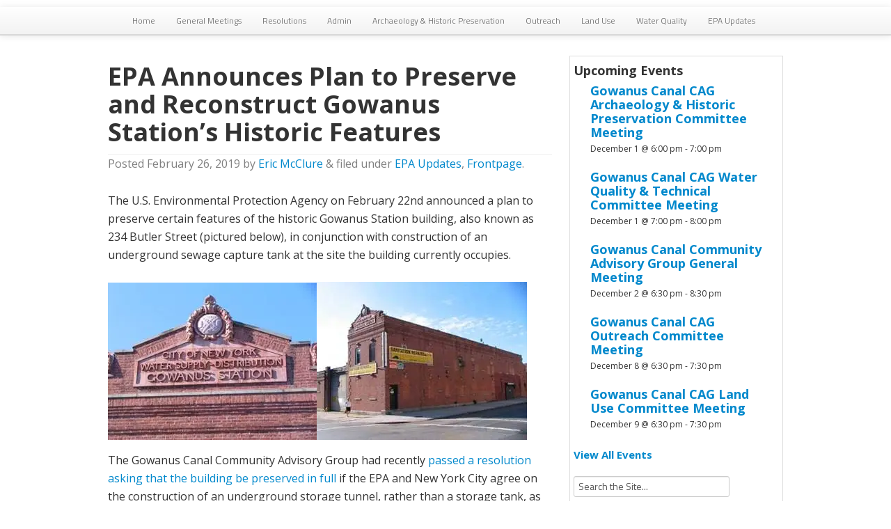

--- FILE ---
content_type: text/html; charset=UTF-8
request_url: https://gowanuscag.org/index.php/2019/02/26/epa-announces-plan-preserve-reconstruct-gowanus-stations-historic-features/
body_size: 11429
content:
<!doctype html><!--[if IEMobile 7 ]><html
lang="en-US"class="no-js iem7"> <![endif]-->
<!--[if lt IE 7 ]><html
lang=en-US class="no-js ie6"> <![endif]-->
<!--[if IE 7 ]><html
lang=en-US class="no-js ie7"> <![endif]-->
<!--[if IE 8 ]><html
lang=en-US class="no-js ie8"> <![endif]-->
<!--[if (gte IE 9)|(gt IEMobile 7)|!(IEMobile)|!(IE)]><!--><html
lang=en-US class=no-js><!--<![endif]--><head><meta
charset="utf-8"><meta
http-equiv="X-UA-Compatible" content="IE=edge,chrome=1"><link
href='https://fonts.googleapis.com/css?family=Open Sans:400italic,700italic,400,700|Titillium Web' rel=stylesheet type=text/css><title>
EPA Announces Plan to Preserve and Reconstruct Gowanus Station’s Historic Features | Gowanus Canal Community Advisory Group -</title><meta
name="viewport" content="width=device-width, initial-scale=1.0"><link
rel=apple-touch-icon-precomposed sizes=114x114 href=https://gowanuscag.org/wp-content/themes/wordpress-bootstrap/library/images/icons/h/apple-touch-icon.png><link
rel=apple-touch-icon-precomposed sizes=72x72 href=https://gowanuscag.org/wp-content/themes/wordpress-bootstrap/library/images/icons/m/apple-touch-icon.png><link
rel=apple-touch-icon-precomposed href=https://gowanuscag.org/wp-content/themes/wordpress-bootstrap/library/images/icons/l/apple-touch-icon-precomposed.png><link
rel="shortcut icon" href=https://gowanuscag.org/wp-content/themes/wordpress-bootstrap/library/images/icons/l/apple-touch-icon.png><link
rel="shortcut icon" href=https://gowanuscag.org/wp-content/themes/wordpress-bootstrap/favicon.ico>
<!--[if lt IE 9]> <script src=http://css3-mediaqueries-js.googlecode.com/svn/trunk/css3-mediaqueries.js></script> <![endif]-->
<!--[if lt IE 9]> <script src=http://html5shim.googlecode.com/svn/trunk/html5.js></script> <![endif]--><link
rel=pingback href=https://gowanuscag.org/xmlrpc.php><link
rel=stylesheet/less type=text/css href=https://gowanuscag.org/wp-content/themes/wordpress-bootstrap/less/bootstrap.less><link
rel=stylesheet/less type=text/css href=https://gowanuscag.org/wp-content/themes/wordpress-bootstrap/less/responsive.less><meta
name='robots' content='max-image-preview:large'><link
rel=dns-prefetch href=//secure.gravatar.com><link
rel=dns-prefetch href=//s.w.org><link
rel=dns-prefetch href=//v0.wordpress.com><link
rel=dns-prefetch href=//c0.wp.com><link
rel=dns-prefetch href=//i0.wp.com><link
rel=alternate type=text/calendar title="Gowanus Canal Community Advisory Group &raquo; iCal Feed" href="https://gowanuscag.org/index.php/events/?ical=1">
 <script>window._wpemojiSettings = {"baseUrl":"https:\/\/s.w.org\/images\/core\/emoji\/14.0.0\/72x72\/","ext":".png","svgUrl":"https:\/\/s.w.org\/images\/core\/emoji\/14.0.0\/svg\/","svgExt":".svg","source":{"concatemoji":"https:\/\/gowanuscag.org\/wp-includes\/js\/wp-emoji-release.min.js?ver=4767b8a451401e36eeca778575ba518b"}};
/*! This file is auto-generated */
!function(e,a,t){var n,r,o,i=a.createElement("canvas"),p=i.getContext&&i.getContext("2d");function s(e,t){var a=String.fromCharCode,e=(p.clearRect(0,0,i.width,i.height),p.fillText(a.apply(this,e),0,0),i.toDataURL());return p.clearRect(0,0,i.width,i.height),p.fillText(a.apply(this,t),0,0),e===i.toDataURL()}function c(e){var t=a.createElement("script");t.src=e,t.defer=t.type="text/javascript",a.getElementsByTagName("head")[0].appendChild(t)}for(o=Array("flag","emoji"),t.supports={everything:!0,everythingExceptFlag:!0},r=0;r<o.length;r++)t.supports[o[r]]=function(e){if(!p||!p.fillText)return!1;switch(p.textBaseline="top",p.font="600 32px Arial",e){case"flag":return s([127987,65039,8205,9895,65039],[127987,65039,8203,9895,65039])?!1:!s([55356,56826,55356,56819],[55356,56826,8203,55356,56819])&&!s([55356,57332,56128,56423,56128,56418,56128,56421,56128,56430,56128,56423,56128,56447],[55356,57332,8203,56128,56423,8203,56128,56418,8203,56128,56421,8203,56128,56430,8203,56128,56423,8203,56128,56447]);case"emoji":return!s([129777,127995,8205,129778,127999],[129777,127995,8203,129778,127999])}return!1}(o[r]),t.supports.everything=t.supports.everything&&t.supports[o[r]],"flag"!==o[r]&&(t.supports.everythingExceptFlag=t.supports.everythingExceptFlag&&t.supports[o[r]]);t.supports.everythingExceptFlag=t.supports.everythingExceptFlag&&!t.supports.flag,t.DOMReady=!1,t.readyCallback=function(){t.DOMReady=!0},t.supports.everything||(n=function(){t.readyCallback()},a.addEventListener?(a.addEventListener("DOMContentLoaded",n,!1),e.addEventListener("load",n,!1)):(e.attachEvent("onload",n),a.attachEvent("onreadystatechange",function(){"complete"===a.readyState&&t.readyCallback()})),(e=t.source||{}).concatemoji?c(e.concatemoji):e.wpemoji&&e.twemoji&&(c(e.twemoji),c(e.wpemoji)))}(window,document,window._wpemojiSettings);</script> <style>img.wp-smiley,
img.emoji {
	display: inline !important;
	border: none !important;
	box-shadow: none !important;
	height: 1em !important;
	width: 1em !important;
	margin: 0 0.07em !important;
	vertical-align: -0.1em !important;
	background: none !important;
	padding: 0 !important;
}</style><link
rel=stylesheet id=flick-css  href='https://gowanuscag.org/wp-content/plugins/mailchimp/css/flick/flick.css?ver=4767b8a451401e36eeca778575ba518b' type=text/css media=all><link
rel=stylesheet id=mailchimpSF_main_css-css  href='https://gowanuscag.org/?mcsf_action=main_css&#038;ver=4767b8a451401e36eeca778575ba518b' type=text/css media=all>
<!--[if IE]><link
rel=stylesheet id=mailchimpSF_ie_css-css  href='https://gowanuscag.org/wp-content/plugins/mailchimp/css/ie.css?ver=4767b8a451401e36eeca778575ba518b' type=text/css media=all>
<![endif]--><link
rel=stylesheet id=wp-block-library-css  href=https://c0.wp.com/c/6.0.11/wp-includes/css/dist/block-library/style.min.css type=text/css media=all><style id=wp-block-library-inline-css>.has-text-align-justify{text-align:justify;}</style><link
rel=stylesheet id=mediaelement-css  href=https://c0.wp.com/c/6.0.11/wp-includes/js/mediaelement/mediaelementplayer-legacy.min.css type=text/css media=all><link
rel=stylesheet id=wp-mediaelement-css  href=https://c0.wp.com/c/6.0.11/wp-includes/js/mediaelement/wp-mediaelement.min.css type=text/css media=all><style id=global-styles-inline-css>/*<![CDATA[*/body{--wp--preset--color--black: #000000;--wp--preset--color--cyan-bluish-gray: #abb8c3;--wp--preset--color--white: #ffffff;--wp--preset--color--pale-pink: #f78da7;--wp--preset--color--vivid-red: #cf2e2e;--wp--preset--color--luminous-vivid-orange: #ff6900;--wp--preset--color--luminous-vivid-amber: #fcb900;--wp--preset--color--light-green-cyan: #7bdcb5;--wp--preset--color--vivid-green-cyan: #00d084;--wp--preset--color--pale-cyan-blue: #8ed1fc;--wp--preset--color--vivid-cyan-blue: #0693e3;--wp--preset--color--vivid-purple: #9b51e0;--wp--preset--gradient--vivid-cyan-blue-to-vivid-purple: linear-gradient(135deg,rgba(6,147,227,1) 0%,rgb(155,81,224) 100%);--wp--preset--gradient--light-green-cyan-to-vivid-green-cyan: linear-gradient(135deg,rgb(122,220,180) 0%,rgb(0,208,130) 100%);--wp--preset--gradient--luminous-vivid-amber-to-luminous-vivid-orange: linear-gradient(135deg,rgba(252,185,0,1) 0%,rgba(255,105,0,1) 100%);--wp--preset--gradient--luminous-vivid-orange-to-vivid-red: linear-gradient(135deg,rgba(255,105,0,1) 0%,rgb(207,46,46) 100%);--wp--preset--gradient--very-light-gray-to-cyan-bluish-gray: linear-gradient(135deg,rgb(238,238,238) 0%,rgb(169,184,195) 100%);--wp--preset--gradient--cool-to-warm-spectrum: linear-gradient(135deg,rgb(74,234,220) 0%,rgb(151,120,209) 20%,rgb(207,42,186) 40%,rgb(238,44,130) 60%,rgb(251,105,98) 80%,rgb(254,248,76) 100%);--wp--preset--gradient--blush-light-purple: linear-gradient(135deg,rgb(255,206,236) 0%,rgb(152,150,240) 100%);--wp--preset--gradient--blush-bordeaux: linear-gradient(135deg,rgb(254,205,165) 0%,rgb(254,45,45) 50%,rgb(107,0,62) 100%);--wp--preset--gradient--luminous-dusk: linear-gradient(135deg,rgb(255,203,112) 0%,rgb(199,81,192) 50%,rgb(65,88,208) 100%);--wp--preset--gradient--pale-ocean: linear-gradient(135deg,rgb(255,245,203) 0%,rgb(182,227,212) 50%,rgb(51,167,181) 100%);--wp--preset--gradient--electric-grass: linear-gradient(135deg,rgb(202,248,128) 0%,rgb(113,206,126) 100%);--wp--preset--gradient--midnight: linear-gradient(135deg,rgb(2,3,129) 0%,rgb(40,116,252) 100%);--wp--preset--duotone--dark-grayscale: url('#wp-duotone-dark-grayscale');--wp--preset--duotone--grayscale: url('#wp-duotone-grayscale');--wp--preset--duotone--purple-yellow: url('#wp-duotone-purple-yellow');--wp--preset--duotone--blue-red: url('#wp-duotone-blue-red');--wp--preset--duotone--midnight: url('#wp-duotone-midnight');--wp--preset--duotone--magenta-yellow: url('#wp-duotone-magenta-yellow');--wp--preset--duotone--purple-green: url('#wp-duotone-purple-green');--wp--preset--duotone--blue-orange: url('#wp-duotone-blue-orange');--wp--preset--font-size--small: 13px;--wp--preset--font-size--medium: 20px;--wp--preset--font-size--large: 36px;--wp--preset--font-size--x-large: 42px;}.has-black-color{color: var(--wp--preset--color--black) !important;}.has-cyan-bluish-gray-color{color: var(--wp--preset--color--cyan-bluish-gray) !important;}.has-white-color{color: var(--wp--preset--color--white) !important;}.has-pale-pink-color{color: var(--wp--preset--color--pale-pink) !important;}.has-vivid-red-color{color: var(--wp--preset--color--vivid-red) !important;}.has-luminous-vivid-orange-color{color: var(--wp--preset--color--luminous-vivid-orange) !important;}.has-luminous-vivid-amber-color{color: var(--wp--preset--color--luminous-vivid-amber) !important;}.has-light-green-cyan-color{color: var(--wp--preset--color--light-green-cyan) !important;}.has-vivid-green-cyan-color{color: var(--wp--preset--color--vivid-green-cyan) !important;}.has-pale-cyan-blue-color{color: var(--wp--preset--color--pale-cyan-blue) !important;}.has-vivid-cyan-blue-color{color: var(--wp--preset--color--vivid-cyan-blue) !important;}.has-vivid-purple-color{color: var(--wp--preset--color--vivid-purple) !important;}.has-black-background-color{background-color: var(--wp--preset--color--black) !important;}.has-cyan-bluish-gray-background-color{background-color: var(--wp--preset--color--cyan-bluish-gray) !important;}.has-white-background-color{background-color: var(--wp--preset--color--white) !important;}.has-pale-pink-background-color{background-color: var(--wp--preset--color--pale-pink) !important;}.has-vivid-red-background-color{background-color: var(--wp--preset--color--vivid-red) !important;}.has-luminous-vivid-orange-background-color{background-color: var(--wp--preset--color--luminous-vivid-orange) !important;}.has-luminous-vivid-amber-background-color{background-color: var(--wp--preset--color--luminous-vivid-amber) !important;}.has-light-green-cyan-background-color{background-color: var(--wp--preset--color--light-green-cyan) !important;}.has-vivid-green-cyan-background-color{background-color: var(--wp--preset--color--vivid-green-cyan) !important;}.has-pale-cyan-blue-background-color{background-color: var(--wp--preset--color--pale-cyan-blue) !important;}.has-vivid-cyan-blue-background-color{background-color: var(--wp--preset--color--vivid-cyan-blue) !important;}.has-vivid-purple-background-color{background-color: var(--wp--preset--color--vivid-purple) !important;}.has-black-border-color{border-color: var(--wp--preset--color--black) !important;}.has-cyan-bluish-gray-border-color{border-color: var(--wp--preset--color--cyan-bluish-gray) !important;}.has-white-border-color{border-color: var(--wp--preset--color--white) !important;}.has-pale-pink-border-color{border-color: var(--wp--preset--color--pale-pink) !important;}.has-vivid-red-border-color{border-color: var(--wp--preset--color--vivid-red) !important;}.has-luminous-vivid-orange-border-color{border-color: var(--wp--preset--color--luminous-vivid-orange) !important;}.has-luminous-vivid-amber-border-color{border-color: var(--wp--preset--color--luminous-vivid-amber) !important;}.has-light-green-cyan-border-color{border-color: var(--wp--preset--color--light-green-cyan) !important;}.has-vivid-green-cyan-border-color{border-color: var(--wp--preset--color--vivid-green-cyan) !important;}.has-pale-cyan-blue-border-color{border-color: var(--wp--preset--color--pale-cyan-blue) !important;}.has-vivid-cyan-blue-border-color{border-color: var(--wp--preset--color--vivid-cyan-blue) !important;}.has-vivid-purple-border-color{border-color: var(--wp--preset--color--vivid-purple) !important;}.has-vivid-cyan-blue-to-vivid-purple-gradient-background{background: var(--wp--preset--gradient--vivid-cyan-blue-to-vivid-purple) !important;}.has-light-green-cyan-to-vivid-green-cyan-gradient-background{background: var(--wp--preset--gradient--light-green-cyan-to-vivid-green-cyan) !important;}.has-luminous-vivid-amber-to-luminous-vivid-orange-gradient-background{background: var(--wp--preset--gradient--luminous-vivid-amber-to-luminous-vivid-orange) !important;}.has-luminous-vivid-orange-to-vivid-red-gradient-background{background: var(--wp--preset--gradient--luminous-vivid-orange-to-vivid-red) !important;}.has-very-light-gray-to-cyan-bluish-gray-gradient-background{background: var(--wp--preset--gradient--very-light-gray-to-cyan-bluish-gray) !important;}.has-cool-to-warm-spectrum-gradient-background{background: var(--wp--preset--gradient--cool-to-warm-spectrum) !important;}.has-blush-light-purple-gradient-background{background: var(--wp--preset--gradient--blush-light-purple) !important;}.has-blush-bordeaux-gradient-background{background: var(--wp--preset--gradient--blush-bordeaux) !important;}.has-luminous-dusk-gradient-background{background: var(--wp--preset--gradient--luminous-dusk) !important;}.has-pale-ocean-gradient-background{background: var(--wp--preset--gradient--pale-ocean) !important;}.has-electric-grass-gradient-background{background: var(--wp--preset--gradient--electric-grass) !important;}.has-midnight-gradient-background{background: var(--wp--preset--gradient--midnight) !important;}.has-small-font-size{font-size: var(--wp--preset--font-size--small) !important;}.has-medium-font-size{font-size: var(--wp--preset--font-size--medium) !important;}.has-large-font-size{font-size: var(--wp--preset--font-size--large) !important;}.has-x-large-font-size{font-size: var(--wp--preset--font-size--x-large) !important;}/*]]>*/</style><link
rel=stylesheet id=fcbkbttn_icon-css  href='https://gowanuscag.org/wp-content/plugins/facebook-button-plugin/css/icon.css?ver=2.77' type=text/css media=all><link
rel=stylesheet id=fcbkbttn_stylesheet-css  href='https://gowanuscag.org/wp-content/plugins/facebook-button-plugin/css/style.css?ver=2.77' type=text/css media=all><link
rel=stylesheet id=bootstrap-css  href='https://gowanuscag.org/wp-content/themes/wordpress-bootstrap/library/css/bootstrap.css?ver=1.0' type=text/css media=all><link
rel=stylesheet id=bootstrap-responsive-css  href='https://gowanuscag.org/wp-content/themes/wordpress-bootstrap/library/css/responsive.css?ver=1.0' type=text/css media=all><link
rel=stylesheet id=wp-bootstrap-css  href='https://gowanuscag.org/wp-content/themes/wordpress-bootstrap/style.css?ver=1.0' type=text/css media=all><link
rel=stylesheet id=jetpack_css-css  href=https://c0.wp.com/p/jetpack/11.2.2/css/jetpack.css type=text/css media=all><link
rel=stylesheet id=lightboxStyle-css  href='https://gowanuscag.org/wp-content/plugins/lightbox-plus/css/shadowed/colorbox.min.css?ver=2.7.2' type=text/css media=screen> <script src='https://gowanuscag.org/wp-content/themes/wordpress-bootstrap/library/js/libs/jquery-1.7.1.min.js?ver=1.7.1' id=jquery-js></script> <script src='https://gowanuscag.org/wp-content/plugins/mailchimp/js/scrollTo.js?ver=1.5.8' id=jquery_scrollto-js></script> <script src=https://c0.wp.com/c/6.0.11/wp-includes/js/jquery/jquery.form.min.js id=jquery-form-js></script> <script id=mailchimpSF_main_js-js-extra>var mailchimpSF = {"ajax_url":"https:\/\/gowanuscag.org\/"};</script> <script src='https://gowanuscag.org/wp-content/plugins/mailchimp/js/mailchimp.js?ver=1.5.8' id=mailchimpSF_main_js-js></script> <script src=https://c0.wp.com/c/6.0.11/wp-includes/js/jquery/ui/core.min.js id=jquery-ui-core-js></script> <script src='https://gowanuscag.org/wp-content/plugins/mailchimp/js/datepicker.js?ver=4767b8a451401e36eeca778575ba518b' id=datepicker-js></script> <script src='https://gowanuscag.org/wp-content/themes/wordpress-bootstrap/library/js/bootstrap.min.js?ver=4767b8a451401e36eeca778575ba518b' id=bootstrap-js></script> <script src='https://gowanuscag.org/wp-content/themes/wordpress-bootstrap/library/js/scripts.js?ver=4767b8a451401e36eeca778575ba518b' id=wpbs-scripts-js></script> <script src='https://gowanuscag.org/wp-content/themes/wordpress-bootstrap/library/js/modernizr.full.min.js?ver=4767b8a451401e36eeca778575ba518b' id=modernizr-js></script> <link
rel=https://api.w.org/ href=https://gowanuscag.org/index.php/wp-json/ ><link
rel=alternate type=application/json href=https://gowanuscag.org/index.php/wp-json/wp/v2/posts/3722><link
rel=canonical href=https://gowanuscag.org/index.php/2019/02/26/epa-announces-plan-preserve-reconstruct-gowanus-stations-historic-features/ ><link
rel=shortlink href=https://wp.me/p6Oalp-Y2><link
rel=alternate type=application/json+oembed href="https://gowanuscag.org/index.php/wp-json/oembed/1.0/embed?url=https%3A%2F%2Fgowanuscag.org%2Findex.php%2F2019%2F02%2F26%2Fepa-announces-plan-preserve-reconstruct-gowanus-stations-historic-features%2F"><link
rel=alternate type=text/xml+oembed href="https://gowanuscag.org/index.php/wp-json/oembed/1.0/embed?url=https%3A%2F%2Fgowanuscag.org%2Findex.php%2F2019%2F02%2F26%2Fepa-announces-plan-preserve-reconstruct-gowanus-stations-historic-features%2F&#038;format=xml"> <script>jQuery(function($) {
            $('.date-pick').each(function() {
                var format = $(this).data('format') || 'mm/dd/yyyy';
                format = format.replace(/yyyy/i, 'yy');
                $(this).datepicker({
                    autoFocusNextInput: true,
                    constrainInput: false,
                    changeMonth: true,
                    changeYear: true,
                    beforeShow: function(input, inst) { $('#ui-datepicker-div').addClass('show'); },
                    dateFormat: format.toLowerCase(),
                });
            });
            d = new Date();
            $('.birthdate-pick').each(function() {
                var format = $(this).data('format') || 'mm/dd';
                format = format.replace(/yyyy/i, 'yy');
                $(this).datepicker({
                    autoFocusNextInput: true,
                    constrainInput: false,
                    changeMonth: true,
                    changeYear: false,
                    minDate: new Date(d.getFullYear(), 1-1, 1),
                    maxDate: new Date(d.getFullYear(), 12-1, 31),
                    beforeShow: function(input, inst) { $('#ui-datepicker-div').removeClass('show'); },
                    dateFormat: format.toLowerCase(),
                });

            });

        });</script> <meta
name="tec-api-version" content="v1"><meta
name="tec-api-origin" content="https://gowanuscag.org"><link
rel=alternate href=https://gowanuscag.org/index.php/wp-json/tribe/events/v1/ ><style>img#wpstats{display:none}</style><style>/* If html does not have either class, do not show lazy loaded images. */
				html:not( .jetpack-lazy-images-js-enabled ):not( .js ) .jetpack-lazy-image {
					display: none;
				}</style> <script>document.documentElement.classList.add(
					'jetpack-lazy-images-js-enabled'
				);</script> <meta
property="og:type" content="article"><meta
property="og:title" content="EPA Announces Plan to Preserve and Reconstruct Gowanus Station’s Historic Features"><meta
property="og:url" content="https://gowanuscag.org/index.php/2019/02/26/epa-announces-plan-preserve-reconstruct-gowanus-stations-historic-features/"><meta
property="og:description" content="The U.S. Environmental Protection Agency on February 22nd announced a plan to preserve certain features of the historic Gowanus Station building, also known as 234 Butler Street (pictured below), i…"><meta
property="article:published_time" content="2019-02-26T21:09:57+00:00"><meta
property="article:modified_time" content="2019-02-26T21:19:19+00:00"><meta
property="og:site_name" content="Gowanus Canal Community Advisory Group"><meta
property="og:image" content="http://gowanuscag.org/wp-content/uploads/2019/02/GowanusStationImage3.jpg"><meta
property="og:image:width" content="300"><meta
property="og:image:height" content="226"><meta
property="og:image:alt" content=""><meta
property="og:locale" content="en_US"><meta
name="twitter:text:title" content="EPA Announces Plan to Preserve and Reconstruct Gowanus Station’s Historic Features"><meta
name="twitter:image" content="http://gowanuscag.org/wp-content/uploads/2019/02/GowanusStationImage3.jpg?w=640"><meta
name="twitter:card" content="summary_large_image"><style>#main article {
          border-bottom: none;
        }</style> <script>var _paq = _paq || [];
  _paq.push(['trackPageView']);
  _paq.push(['enableLinkTracking']);
  (function() {
    var u=(("https:" == document.location.protocol) ? "https" : "http")   "://198.211.117.14/piwik//";
    _paq.push(['setTrackerUrl', u 'piwik.php']);
    _paq.push(['setSiteId', 1]);
    var d=document, g=d.createElement('script'), s=d.getElementsByTagName('script')[0]; g.type='text/javascript';
    g.defer=true; g.async=true; g.src=u 'piwik.js'; s.parentNode.insertBefore(g,s);
  })();</script> <noscript><p><img
src="http://198.211.117.14/piwik/piwik.php?idsite=1" style=border:0 alt></p></noscript></head><body
class="post-template-default single single-post postid-3722 single-format-standard tribe-no-js"><header
role=banner><div
id=content class="clearfix row-fluid"><div
class="navbar navbar-fixed-top"><div
style=height:10px></div><div
class=navbar-inner><div
class="container-fluid nav-container"><nav
role=navigation>
<a
class=brand id=logo title href></a>
<a
class="btn btn-navbar" data-toggle=collapse data-target=.nav-collapse>
<span
class=icon-bar></span>
<span
class=icon-bar></span>
<span
class=icon-bar></span>
</a><div
class=nav-collapse><ul
id=menu-top-menu class=nav><li
id=menu-item-19 class="menu-item menu-item-type-custom menu-item-object-custom"><a
href=http://Gowanuscag.org>Home</a></li>
<li
id=menu-item-2652 class="menu-item menu-item-type-taxonomy menu-item-object-category"><a
href=https://gowanuscag.org/index.php/category/general-meetings/ >General Meetings</a></li>
<li
id=menu-item-738 class="menu-item menu-item-type-taxonomy menu-item-object-category"><a
href=https://gowanuscag.org/index.php/category/resolutions/ >Resolutions</a></li>
<li
id=menu-item-115 class="menu-item menu-item-type-taxonomy menu-item-object-category"><a
href=https://gowanuscag.org/index.php/category/admin/ >Admin</a></li>
<li
id=menu-item-116 class="menu-item menu-item-type-taxonomy menu-item-object-category"><a
href=https://gowanuscag.org/index.php/category/archaeology/ >Archaeology &#038; Historic Preservation</a></li>
<li
id=menu-item-15 class="menu-item menu-item-type-taxonomy menu-item-object-category"><a
href=https://gowanuscag.org/index.php/category/outreach/ >Outreach</a></li>
<li
id=menu-item-16 class="menu-item menu-item-type-taxonomy menu-item-object-category"><a
href=https://gowanuscag.org/index.php/category/real-estate/ >Land Use</a></li>
<li
id=menu-item-17 class="menu-item menu-item-type-taxonomy menu-item-object-category"><a
href=https://gowanuscag.org/index.php/category/water-quality-technical/ >Water Quality</a></li>
<li
id=menu-item-20 class="menu-item menu-item-type-taxonomy menu-item-object-category current-post-ancestor current-menu-parent current-post-parent"><a
href=https://gowanuscag.org/index.php/category/epa-updates/ >EPA Updates</a></li></ul></div></nav></div></div></div></div></header><div
class=container-fluid><div
id=content class="clearfix row-fluid"><div
id=main class="span8 clearfix" role=main><article
id=post-3722 class="clearfix post-3722 post type-post status-publish format-standard hentry category-epa-updates category-frontpage tag-234-butler-street tag-epa tag-gowanus-canal tag-gowanus-station tag-preservation" role=article itemscope itemtype=http://schema.org/BlogPosting><header><div
class=page-header><h1 class="single-title" itemprop="headline">EPA Announces Plan to Preserve and Reconstruct Gowanus Station’s Historic Features</h1></div><p
class=meta>Posted <time
datetime=2019-02-26 pubdate>February 26, 2019</time> by <a
href=https://gowanuscag.org/index.php/author/eric/ title="Posts by Eric McClure" rel=author>Eric McClure</a> <span
class=amp>&</span> filed under <a
href=https://gowanuscag.org/index.php/category/epa-updates/ rel="category tag">EPA Updates</a>, <a
href=https://gowanuscag.org/index.php/category/frontpage/ rel="category tag">Frontpage</a>.</p></header><section
class="post_content clearfix" itemprop=articleBody><div
class=fcbkbttn_buttons_block id=fcbkbttn_left><div
class="fcbkbttn_like "><fb:like href="https://gowanuscag.org/index.php/2019/02/26/epa-announces-plan-preserve-reconstruct-gowanus-stations-historic-features/" action="like" colorscheme="light" layout="standard"  width="450px" size="small"></fb:like></div></div><p
class=lead>The U.S. Environmental Protection Agency on February 22nd announced a plan to preserve certain features of the historic Gowanus Station building, also known as 234 Butler Street (pictured below), in conjunction with construction of an underground sewage capture tank at the site the building currently occupies.</p>
<a
href="https://i0.wp.com/gowanuscag.org/wp-content/uploads/2019/02/GowanusStationImage3.jpg?ssl=1"><img
class="wp-image-3725 size-full alignnone jetpack-lazy-image" src="https://i0.wp.com/gowanuscag.org/wp-content/uploads/2019/02/GowanusStationImage3.jpg?resize=300%2C226&#038;ssl=1" alt width=300 height=226 data-recalc-dims=1 data-lazy-srcset="https://i0.wp.com/gowanuscag.org/wp-content/uploads/2019/02/GowanusStationImage3.jpg?w=300&amp;ssl=1 300w, https://i0.wp.com/gowanuscag.org/wp-content/uploads/2019/02/GowanusStationImage3.jpg?resize=199%2C150&amp;ssl=1 199w" data-lazy-sizes="(max-width: 300px) 100vw, 300px" data-lazy-src="https://i0.wp.com/gowanuscag.org/wp-content/uploads/2019/02/GowanusStationImage3.jpg?resize=300%2C226&amp;is-pending-load=1#038;ssl=1" srcset=[data-uri]><noscript><img
data-lazy-fallback=1 class="wp-image-3725 size-full alignnone" src="https://i0.wp.com/gowanuscag.org/wp-content/uploads/2019/02/GowanusStationImage3.jpg?resize=300%2C226&#038;ssl=1" alt width=300 height=226 srcset="https://i0.wp.com/gowanuscag.org/wp-content/uploads/2019/02/GowanusStationImage3.jpg?w=300&amp;ssl=1 300w, https://i0.wp.com/gowanuscag.org/wp-content/uploads/2019/02/GowanusStationImage3.jpg?resize=199%2C150&amp;ssl=1 199w" sizes="(max-width: 300px) 100vw, 300px" data-recalc-dims=1></noscript></a><a
href="https://i0.wp.com/gowanuscag.org/wp-content/uploads/2019/02/GowanusStationImage4.jpg?ssl=1"><img
width=302 height=227 class="size-full wp-image-3726 alignnone jetpack-lazy-image" src="https://i0.wp.com/gowanuscag.org/wp-content/uploads/2019/02/GowanusStationImage4.jpg?resize=302%2C227&#038;ssl=1" alt vspace=16 data-recalc-dims=1 data-lazy-srcset="https://i0.wp.com/gowanuscag.org/wp-content/uploads/2019/02/GowanusStationImage4.jpg?w=302&amp;ssl=1 302w, https://i0.wp.com/gowanuscag.org/wp-content/uploads/2019/02/GowanusStationImage4.jpg?resize=300%2C225&amp;ssl=1 300w, https://i0.wp.com/gowanuscag.org/wp-content/uploads/2019/02/GowanusStationImage4.jpg?resize=200%2C150&amp;ssl=1 200w" data-lazy-sizes="(max-width: 302px) 100vw, 302px" data-lazy-src="https://i0.wp.com/gowanuscag.org/wp-content/uploads/2019/02/GowanusStationImage4.jpg?resize=302%2C227&amp;is-pending-load=1#038;ssl=1" srcset=[data-uri]><noscript><img
data-lazy-fallback=1 loading=lazy width=302 height=227 class="size-full wp-image-3726 alignnone" src="https://i0.wp.com/gowanuscag.org/wp-content/uploads/2019/02/GowanusStationImage4.jpg?resize=302%2C227&#038;ssl=1" alt vspace=16 srcset="https://i0.wp.com/gowanuscag.org/wp-content/uploads/2019/02/GowanusStationImage4.jpg?w=302&amp;ssl=1 302w, https://i0.wp.com/gowanuscag.org/wp-content/uploads/2019/02/GowanusStationImage4.jpg?resize=300%2C225&amp;ssl=1 300w, https://i0.wp.com/gowanuscag.org/wp-content/uploads/2019/02/GowanusStationImage4.jpg?resize=200%2C150&amp;ssl=1 200w" sizes="(max-width: 302px) 100vw, 302px" data-recalc-dims=1></noscript></a><p>The Gowanus Canal Community Advisory Group had recently <a
href=https://gowanuscag.org/index.php/2019/02/26/gowanus-canal-community-advisory-group-resolution-saving-gowanus-station-building-full-gowanus-cso-tunnel-plan-adopted/ target=_blank rel=noopener>passed a resolution asking that the building be preserved in full</a> if the EPA and New York City agree on the construction of an underground storage tunnel, rather than a storage tank, as the city has proposed. The <a
href=https://gowanuscag.org/wp-content/uploads/2019/02/EPA-SHPO-MOA-528396.pdf target=_blank rel=noopener>Memorandum of Agreement</a> between EPA and the New York State Historic Preservation Office only extends to preservation of certain elements of the building&#8217;s façade.</p><p>You can read the EPA&#8217;s full press release on its agreement to preserve portions of the building here: <a
href=https://gowanuscag.org/wp-content/uploads/2019/02/Gowanus-Butler-St-Bldg-FINAL-NEWS-RELEASE.pdf target=_blank rel=noopener>Gowanus Butler St Bldg FINAL NEWS RELEASE</a>.</p><p>Additionally, you can read EPA Region 2 Administrator Peter D. Lopez&#8217;s letter to Gowanus Canal CAG regarding the matter here: <a
href=https://gowanuscag.org/wp-content/uploads/2019/02/GowanusCAGfinaltr22219.pdf>GowanusCAGfinaltr22219</a>.</p></section><footer><p
class=tags><span
class=tags-title>Tags:</span> <a
href=https://gowanuscag.org/index.php/tag/234-butler-street/ rel=tag>234 Butler Street</a> <a
href=https://gowanuscag.org/index.php/tag/epa/ rel=tag>EPA</a> <a
href=https://gowanuscag.org/index.php/tag/gowanus-canal/ rel=tag>Gowanus Canal</a> <a
href=https://gowanuscag.org/index.php/tag/gowanus-station/ rel=tag>Gowanus Station</a> <a
href=https://gowanuscag.org/index.php/tag/preservation/ rel=tag>Preservation</a></p></footer></article><p
class="alert alert-info">Comments are closed.</p></div><div
id=sidebar1 class="fluid-sidebar sidebar span4" role=complementary style><div
id=tribe-events-list-widget-2 class="widget tribe-events-list-widget"><h4 class="widgettitle">Upcoming Events</h4><ol
class=tribe-list-widget>
<li
class="tribe-events-list-widget-events type-tribe_events post-15370 tribe-clearfix tribe-events-category-cag-committee-meeting tribe-events-venue-5302 tribe-events-organizer-12207"><h4 class="tribe-event-title">
<a
href=https://gowanuscag.org/index.php/event/gowanus-canal-cag-archaeology-historic-preservation-committee-meeting-46/ rel=bookmark>Gowanus Canal CAG Archaeology &#038; Historic Preservation Committee Meeting</a></h4><div
class=tribe-event-duration>
<span
class=tribe-event-date-start>December 1 @ 6:00 pm</span> - <span
class=tribe-event-time>7:00 pm</span></div></li>
<li
class="tribe-events-list-widget-events type-tribe_events post-15374 tribe-clearfix tribe-events-category-cag-committee-meeting tribe-events-venue-5302 tribe-events-organizer-12207"><h4 class="tribe-event-title">
<a
href=https://gowanuscag.org/index.php/event/gowanus-canal-cag-water-quality-technical-committee-meeting-68/ rel=bookmark>Gowanus Canal CAG Water Quality &#038; Technical Committee Meeting</a></h4><div
class=tribe-event-duration>
<span
class=tribe-event-date-start>December 1 @ 7:00 pm</span> - <span
class=tribe-event-time>8:00 pm</span></div></li>
<li
class="tribe-events-list-widget-events type-tribe_events post-13425 tribe-clearfix tribe-events-category-cag-general-meeting tribe-events-venue-5302 tribe-events-organizer-4627"><h4 class="tribe-event-title">
<a
href=https://gowanuscag.org/index.php/event/gowanus-canal-community-advisory-group-general-meeting-59/ rel=bookmark>Gowanus Canal Community Advisory Group General Meeting</a></h4><div
class=tribe-event-duration>
<span
class=tribe-event-date-start>December 2 @ 6:30 pm</span> - <span
class=tribe-event-time>8:30 pm</span></div></li>
<li
class="tribe-events-list-widget-events type-tribe_events post-15367 tribe-clearfix tribe-events-venue-7277 tribe-events-organizer-12884"><h4 class="tribe-event-title">
<a
href=https://gowanuscag.org/index.php/event/gowanus-canal-cag-outreach-committee-meeting-33/ rel=bookmark>Gowanus Canal CAG Outreach Committee Meeting</a></h4><div
class=tribe-event-duration>
<span
class=tribe-event-date-start>December 8 @ 6:30 pm</span> - <span
class=tribe-event-time>7:30 pm</span></div></li>
<li
class="tribe-events-list-widget-events type-tribe_events post-13232 tribe-clearfix tribe-events-category-cag-committee-meeting tribe-events-venue-5302 tribe-events-organizer-7551"><h4 class="tribe-event-title">
<a
href=https://gowanuscag.org/index.php/event/gowanus-canal-cag-land-use-committee-meeting-66/ rel=bookmark>Gowanus Canal CAG Land Use Committee Meeting</a></h4><div
class=tribe-event-duration>
<span
class=tribe-event-date-start>December 9 @ 6:30 pm</span> - <span
class=tribe-event-time>7:30 pm</span></div></li></ol><p
class=tribe-events-widget-link>
<a
href=https://gowanuscag.org/index.php/events/ rel=bookmark>View All Events</a></p></div><script type=application/ld+json>[{"@context":"http://schema.org","@type":"Event","name":"Gowanus Canal CAG Archaeology &#038; Historic Preservation Committee Meeting","description":"&lt;p&gt;The Gowanus Canal Community Advisory Group\\'s Archaeology and Historic Preservation Committee will hold its December monthly meeting on Monday, December 1, from 6:00 p.m. to 7:00 p.m., via Zoom video conference. You can join the Zoom meeting here: https://us06web.zoom.us/j/9808972869?omn=86471270390 To view the meeting\\'s agenda, please click here. All Gowanus CAG meetings are open to the...  &lt;a href=&quot;https://gowanuscag.org/index.php/event/gowanus-canal-cag-archaeology-historic-preservation-committee-meeting-46/&quot; class=&quot;more-link&quot; title=&quot;Read Gowanus Canal CAG Archaeology &#038; Historic Preservation Committee Meeting&quot;&gt;Read more &raquo;&lt;/a&gt;&lt;/p&gt;\\n","url":"https://gowanuscag.org/index.php/event/gowanus-canal-cag-archaeology-historic-preservation-committee-meeting-46/","startDate":"2025-12-01T18:00:00-05:00","endDate":"2025-12-01T19:00:00-05:00","location":{"@type":"Place","name":"Zoom Conference","description":"","url":"","address":{"@type":"PostalAddress","addressRegion":"NY","addressCountry":"United States"},"telephone":"","sameAs":""},"organizer":{"@type":"Person","name":"Joan Salome-Rodriguez","description":"","url":"","telephone":"","email":"&#106;&#98;l&#117;e4&#48;6&#64;ao&#108;&#46;&#99;om","sameAs":""},"performer":"Organization"},{"@context":"http://schema.org","@type":"Event","name":"Gowanus Canal CAG Water Quality &#038; Technical Committee Meeting","description":"&lt;p&gt;The Gowanus Canal Community Advisory Group\\'s Water Quality/Technical Committee will hold its December monthly meeting on Monday, December 1, 2025 from 7:00 p.m. to 8:00 p.m., via Zoom video conference. You can join the Zoom meeting here: https://us06web.zoom.us/j/9808972869?omn=87569242474 To preview the meeting\\'s agenda, please click here. All Gowanus CAG meetings are open to the public,...  &lt;a href=&quot;https://gowanuscag.org/index.php/event/gowanus-canal-cag-water-quality-technical-committee-meeting-68/&quot; class=&quot;more-link&quot; title=&quot;Read Gowanus Canal CAG Water Quality &#038; Technical Committee Meeting&quot;&gt;Read more &raquo;&lt;/a&gt;&lt;/p&gt;\\n","url":"https://gowanuscag.org/index.php/event/gowanus-canal-cag-water-quality-technical-committee-meeting-68/","startDate":"2025-12-01T19:00:00-05:00","endDate":"2025-12-01T20:00:00-05:00","location":{"@type":"Place","name":"Zoom Conference","description":"","url":"","address":{"@type":"PostalAddress","addressRegion":"NY","addressCountry":"United States"},"telephone":"","sameAs":""},"organizer":{"@type":"Person","name":"Joan Salome-Rodriguez","description":"","url":"","telephone":"","email":"jb&#108;&#117;e40&#54;&#64;&#97;ol&#46;&#99;o&#109;","sameAs":""},"performer":"Organization"},{"@context":"http://schema.org","@type":"Event","name":"Gowanus Canal Community Advisory Group General Meeting","description":"&lt;p&gt;Please join us for our November/December 2025 General Meeting, on Tuesday, December 2, from 6:30 p.m. to 8:30 p.m., conducted via Zoom video conference. You can join the meeting here:\u00a0https://us02web.zoom.us/j/82117420200?pwd=aaKE0S3wFau5nW4BikXhB2kTAdjkI2.1 Meeting ID: 821 1742 0200 Passcode: 117248 We will publish a draft agenda here approximately one week prior to the meeting. Please check back. Guests...  &lt;a href=&quot;https://gowanuscag.org/index.php/event/gowanus-canal-community-advisory-group-general-meeting-59/&quot; class=&quot;more-link&quot; title=&quot;Read Gowanus Canal Community Advisory Group General Meeting&quot;&gt;Read more &raquo;&lt;/a&gt;&lt;/p&gt;\\n","url":"https://gowanuscag.org/index.php/event/gowanus-canal-community-advisory-group-general-meeting-59/","startDate":"2025-12-02T18:30:00-05:00","endDate":"2025-12-02T20:30:00-05:00","location":{"@type":"Place","name":"Zoom Conference","description":"","url":"","address":{"@type":"PostalAddress","addressRegion":"NY","addressCountry":"United States"},"telephone":"","sameAs":""},"organizer":{"@type":"Person","name":"Andrea Parker","description":"","url":"","telephone":"510-421-3720","email":"&#97;&#110;&#100;re&#97;&#64;go&#119;&#97;nu&#115;can&#97;&#108;c&#111;n&#115;&#101;r&#118;an&#99;y.&#111;&#114;&#103;","sameAs":""},"performer":"Organization"},{"@context":"http://schema.org","@type":"Event","name":"Gowanus Canal CAG Outreach Committee Meeting","description":"&lt;p&gt;The monthly Outreach Committee Meeting is scheduled for December 8, 2025. This is a virtual meeting, held on Google Meet. Joining information is below. PROPOSED AGENDA: Planning for the 2025/26 Winter Social Tentative Save the Date for January 12 Finalize location and local business contributions Finalize flyers and outreach designs Re-starting the website revamp Review...  &lt;a href=&quot;https://gowanuscag.org/index.php/event/gowanus-canal-cag-outreach-committee-meeting-33/&quot; class=&quot;more-link&quot; title=&quot;Read Gowanus Canal CAG Outreach Committee Meeting&quot;&gt;Read more &raquo;&lt;/a&gt;&lt;/p&gt;\\n","url":"https://gowanuscag.org/index.php/event/gowanus-canal-cag-outreach-committee-meeting-33/","startDate":"2025-12-08T18:30:00-05:00","endDate":"2025-12-08T19:30:00-05:00","location":{"@type":"Place","name":"Google Meet","description":"","url":"","address":{"@type":"PostalAddress"},"telephone":"","sameAs":""},"organizer":{"@type":"Person","name":"Outreach Committee","description":"","url":"","telephone":"","email":"&#103;o&#119;anu&#115;c&#97;g&#64;gmai&#108;&#46;com","sameAs":""},"performer":"Organization"},{"@context":"http://schema.org","@type":"Event","name":"Gowanus Canal CAG Land Use Committee Meeting","description":"&lt;p&gt;The Gowanus Canal Community Advisory Group\\'s Land Use Committee will hold its December monthly meeting on Tuesday, December 9th, from 6:30 p.m. to 7:30 p.m., via Zoom. Please note that this is one week later than our usual first Monday of the month schedule, as the CAG\\'s general meeting is being held on December 2nd....  &lt;a href=&quot;https://gowanuscag.org/index.php/event/gowanus-canal-cag-land-use-committee-meeting-66/&quot; class=&quot;more-link&quot; title=&quot;Read Gowanus Canal CAG Land Use Committee Meeting&quot;&gt;Read more &raquo;&lt;/a&gt;&lt;/p&gt;\\n","url":"https://gowanuscag.org/index.php/event/gowanus-canal-cag-land-use-committee-meeting-66/","startDate":"2025-12-09T18:30:00-05:00","endDate":"2025-12-09T19:30:00-05:00","location":{"@type":"Place","name":"Zoom Conference","description":"","url":"","address":{"@type":"PostalAddress","addressRegion":"NY","addressCountry":"United States"},"telephone":"","sameAs":""},"organizer":{"@type":"Person","name":"Steve Marcus","description":"","url":"","telephone":"","email":"s&#116;e&#118;&#101;&#109;&#97;rcus7&#64;&#103;ma&#105;&#108;.c&#111;m","sameAs":""},"performer":"Organization"}]</script><div
id=search-2 class="widget widget_search"><form
role=search method=get id=searchform action=https://gowanuscag.org/ >
<label
class=screen-reader-text for=s>Search for:</label>
<input
type=text value name=s id=s placeholder="Search the Site...">
<input
type=submit id=searchsubmit value=Search></form></div><div
id=text-2 class="widget widget_text"><div
class=textwidget><hr><center><a
href=https://gowanuscag.org/wp-content/uploads/2023/05/Gowanus-Canal-Community-Advisory-Group-Charter-051323.pdf class="btn btn-large btn-info" target=_blank style=width:80% rel=noopener>The CAG Charter</a></center><hr><center><a
href=http://gowanuscag.org/index.php/category/resolutions/ class="btn btn-large btn-info" target=_blank style=width:80% rel=noopener>CAG Resolutions</a></center><hr><center><a
href=https://gowanuscag.org/wp-content/uploads/2025/07/Superfund-Fact-Sheet_250721.pdf class="btn btn-large btn-info" target=_blank style=width:80% rel=noopener>Canal Cleanup Timeline<br>and Fact Sheet</a></center><hr><center><a
href=http://gowanuscag.org/index.php/epa-fact-sheets/ class="btn btn-large btn-info"  style=width:80%>EPA Fact Sheets</a></center><hr><center><a
href=http://gowanuscag.org/index.php/gowanus-canal-community-advisory-group-membership/ class="btn btn-large btn-info"  style=width:80%>Current CAG Member List</a></center><hr><center><a
href=http://gowanuscag.org/index.php/list-of-committees-and-members/ class="btn btn-large btn-info"  style=width:80%>CAG Committee Rosters</a></center><hr><center><a
href=https://vimeo.com/showcase/gowanuscag class="btn btn-large btn-info" style=width:80% target=new rel=noopener>Video Recordings of Past General Meetings</a></center><hr><center><a
href=https://www.epa.gov/superfund/superfund-glossary class="btn btn-large btn-info" target=_blank style=width:80% rel=noopener>Superfund Glossary</a></center><hr><center><a
href=http://gowanuscag.org/index.php/maps-and-documents/ class="btn btn-large btn-info"  style=width:80%>Maps & Documents</a></center><hr><center><a
href=http://gowanuscag.org/index.php/tasc-summaries-reports/ class="btn btn-large btn-info"  style=width:80%>TASC Summaries/Reports</a></center></div></div><div
id=recent-posts-2 class="widget widget_recent_entries"><h4 class="widgettitle">Recent Posts</h4><ul>
<li>
<a
href=https://gowanuscag.org/index.php/2025/10/29/missed-our-october-2025-general-meeting-you-can-view-a-video-recording-here/ >Missed our October 2025 General Meeting? You can view a video recording here.</a>
</li>
<li>
<a
href=https://gowanuscag.org/index.php/2025/10/27/next-gowanus-canal-community-advisory-group-general-meeting-tuesday-october-28-630-p-m/ >Next Gowanus Canal Community Advisory Group General Meeting: Tuesday, October 28, 6:30 p.m.</a>
</li>
<li>
<a
href=https://gowanuscag.org/index.php/2025/10/27/missed-our-september-2025-general-meeting-you-can-view-a-video-recording-here/ >Missed our September 2025 General Meeting? You can view a video recording here.</a>
</li>
<li>
<a
href=https://gowanuscag.org/index.php/2025/10/15/minutes-of-the-october-7-2025-meeting-of-the-gowanus-canal-cags-land-use-committee-meeting/ >Minutes of the October 7, 2025 Meeting of the Gowanus Canal CAG&#8217;s Land Use Committee Meeting</a>
</li>
<li>
<a
href=https://gowanuscag.org/index.php/2025/10/05/summary-of-status-updates-presented-by-epa-at-the-september-general-meeting-of-the-gowanus-canal-community-advisory-group/ >Summary of Status Updates Presented by EPA at the September General Meeting of the Gowanus Canal Community Advisory Group</a>
</li></ul></div></div></div></div><footer
role=contentinfo><div
id=inner-footer class="clearfix""><hr><div
id=widget-footer class="clearfix row-fluid"><div
id=text-3 class="widget span4 widget_text"><div
class=textwidget>Theme and Hosting provided by <a
href=https://cbidems.org/elected-officials/josh-skaller/ > Josh Skaller</a>, State Committee Member, 52nd Assembly District.</div></div></div><nav
class=clearfix></nav><p
class=attribution>&copy; Gowanus Canal Community Advisory Group</p></div></footer></div>
<!--[if lt IE 7 ]> <script src=//ajax.googleapis.com/ajax/libs/chrome-frame/1.0.3/CFInstall.min.js></script> <script>window.attachEvent('onload',function(){CFInstall.check({mode:'overlay'})})</script> <![endif]--><div
id=fb-root></div> <script>( function ( body ) {
			'use strict';
			body.className = body.className.replace( /\btribe-no-js\b/, 'tribe-js' );
		} )( document.body );</script> <script>var tribe_l10n_datatables = {"aria":{"sort_ascending":": activate to sort column ascending","sort_descending":": activate to sort column descending"},"length_menu":"Show _MENU_ entries","empty_table":"No data available in table","info":"Showing _START_ to _END_ of _TOTAL_ entries","info_empty":"Showing 0 to 0 of 0 entries","info_filtered":"(filtered from _MAX_ total entries)","zero_records":"No matching records found","search":"Search:","all_selected_text":"All items on this page were selected. ","select_all_link":"Select all pages","clear_selection":"Clear Selection.","pagination":{"all":"All","next":"Next","previous":"Previous"},"select":{"rows":{"0":"","_":": Selected %d rows","1":": Selected 1 row"}},"datepicker":{"dayNames":["Sunday","Monday","Tuesday","Wednesday","Thursday","Friday","Saturday"],"dayNamesShort":["Sun","Mon","Tue","Wed","Thu","Fri","Sat"],"dayNamesMin":["S","M","T","W","T","F","S"],"monthNames":["January","February","March","April","May","June","July","August","September","October","November","December"],"monthNamesShort":["January","February","March","April","May","June","July","August","September","October","November","December"],"monthNamesMin":["Jan","Feb","Mar","Apr","May","Jun","Jul","Aug","Sep","Oct","Nov","Dec"],"nextText":"Next","prevText":"Prev","currentText":"Today","closeText":"Done","today":"Today","clear":"Clear"}};</script> <script>jQuery(document).ready(function($){
  $("a[rel*=lightbox]").colorbox({initialWidth:"30%",initialHeight:"30%",maxWidth:"90%",maxHeight:"90%",opacity:0.8});
});</script> <link
rel=stylesheet id=tribe-events-custom-jquery-styles-css  href='https://gowanuscag.org/wp-content/plugins/the-events-calendar/vendor/jquery/smoothness/jquery-ui-1.8.23.custom.css?ver=5.16.4' type=text/css media=all><link
rel=stylesheet id=tribe-events-bootstrap-datepicker-css-css  href='https://gowanuscag.org/wp-content/plugins/the-events-calendar/vendor/bootstrap-datepicker/css/bootstrap-datepicker.standalone.min.css?ver=5.16.4' type=text/css media=all><link
rel=stylesheet id=tribe-events-calendar-style-css  href='https://gowanuscag.org/wp-content/plugins/the-events-calendar/src/resources/css/tribe-events-theme.min.css?ver=5.16.4' type=text/css media=all> <script src=https://c0.wp.com/p/jetpack/11.2.2/_inc/build/photon/photon.min.js id=jetpack-photon-js></script> <script src='https://gowanuscag.org/wp-content/plugins/facebook-button-plugin/js/script.js?ver=2.77' id=fcbkbttn_script-js></script> <script src='https://gowanuscag.org/wp-content/plugins/jetpack/jetpack_vendor/automattic/jetpack-lazy-images/dist/intersection-observer.js?minify=false&#038;ver=83ec8aa758f883d6da14' id=jetpack-lazy-images-polyfill-intersectionobserver-js></script> <script id=jetpack-lazy-images-js-extra>var jetpackLazyImagesL10n = {"loading_warning":"Images are still loading. Please cancel your print and try again."};</script> <script src='https://gowanuscag.org/wp-content/plugins/jetpack/jetpack_vendor/automattic/jetpack-lazy-images/dist/lazy-images.js?minify=false&#038;ver=54eb31dc971b63b49278' id=jetpack-lazy-images-js></script> <script src='https://gowanuscag.org/wp-content/plugins/lightbox-plus/js/jquery.colorbox.1.5.9-min.js?ver=1.5.9' id=jquery-colorbox-js></script> <script src='https://connect.facebook.net/en_US/sdk.js?ver=v16.0#xfbml=1&#038;version=v16.0&#038;appId=1443946719181573&#038;autoLogAppEvents=1' id=fcbkbttn_sdk_script-js></script> <script src=https://stats.wp.com/e-202548.js defer></script> <script>_stq = window._stq || [];
	_stq.push([ 'view', {v:'ext',j:'1:11.2.2',blog:'100614183',post:'3722',tz:'-5',srv:'gowanuscag.org'} ]);
	_stq.push([ 'clickTrackerInit', '100614183', '3722' ]);</script> </body></html>